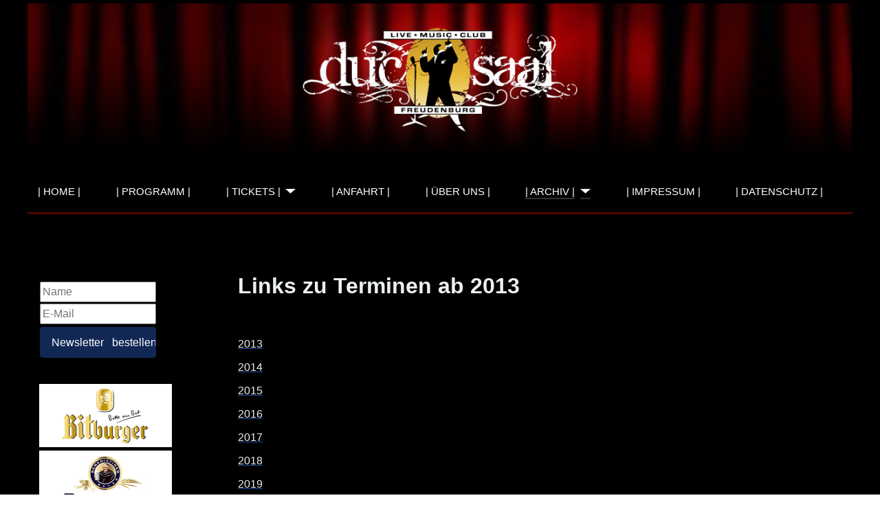

--- FILE ---
content_type: text/html; charset=utf-8
request_url: https://ducsaal.de/index.php/archiv
body_size: 15606
content:
<!DOCTYPE html>
<html lang="de-de" dir="ltr">
<head>
    <meta charset="utf-8">
	<meta name="author" content="Erich Jacob">
	<meta name="viewport" content="width=device-width, initial-scale=1">
	<meta name="generator" content="Joomla! - Open Source Content Management">
	<title>| ARCHIV |</title>
	<link href="/media/system/images/joomla-favicon.svg" rel="icon" type="image/svg+xml">
	<link href="/media/system/images/favicon.ico" rel="alternate icon" type="image/vnd.microsoft.icon">
	<link href="/media/system/images/joomla-favicon-pinned.svg" rel="mask-icon" color="#000">

    <link href="/media/system/css/joomla-fontawesome.min.css?cdc1e4ba08271a7d4cee0b304d37a774" rel="lazy-stylesheet" /><noscript><link href="/media/system/css/joomla-fontawesome.min.css?cdc1e4ba08271a7d4cee0b304d37a774" rel="stylesheet" /></noscript>
	<link href="/media/templates/site/cassiopeia/css/template.min.css?cdc1e4ba08271a7d4cee0b304d37a774" rel="stylesheet" />
	<link href="/media/templates/site/cassiopeia/css/global/colors_standard.min.css?cdc1e4ba08271a7d4cee0b304d37a774" rel="stylesheet" />
	<link href="/media/templates/site/cassiopeia/css/vendor/joomla-custom-elements/joomla-alert.min.css?0.2.0" rel="stylesheet" />
	<link href="/media/templates/site/cassiopeia/css/user.css?cdc1e4ba08271a7d4cee0b304d37a774" rel="stylesheet" />
	<link href="https://ducsaal.de/media/com_acym/css/module.min.css?v=970" rel="stylesheet" />
	<style>:root {
		--hue: 214;
		--template-bg-light: #f0f4fb;
		--template-text-dark: #495057;
		--template-text-light: #ffffff;
		--template-link-color: var(--link-color);
		--template-special-color: #001B4C;
		
	}</style>

    <script src="/media/vendor/metismenujs/js/metismenujs.min.js?1.4.0" defer></script>
	<script type="application/json" class="joomla-script-options new">{"joomla.jtext":{"ERROR":"Fehler","MESSAGE":"Nachricht","NOTICE":"Hinweis","WARNING":"Warnung","JCLOSE":"Schlie\u00dfen","JOK":"OK","JOPEN":"\u00d6ffnen"},"system.paths":{"root":"","rootFull":"https:\/\/ducsaal.de\/","base":"","baseFull":"https:\/\/ducsaal.de\/"},"csrf.token":"8f9099402bd48cf3c2e7c371fd2567af"}</script>
	<script src="/media/system/js/core.min.js?37ffe4186289eba9c5df81bea44080aff77b9684"></script>
	<script src="/media/system/js/messages-es5.min.js?c29829fd2432533d05b15b771f86c6637708bd9d" nomodule defer></script>
	<script src="/media/templates/site/cassiopeia/js/template.min.js?cdc1e4ba08271a7d4cee0b304d37a774" defer></script>
	<script src="/media/templates/site/cassiopeia/js/mod_menu/menu-metismenu.min.js?cdc1e4ba08271a7d4cee0b304d37a774" defer></script>
	<script src="/media/system/js/messages.min.js?7f7aa28ac8e8d42145850e8b45b3bc82ff9a6411" type="module"></script>
	<script src="https://ducsaal.de/media/com_acym/js/module.min.js?v=970"></script>
	<script>
        if(typeof acymModule === 'undefined'){
            var acymModule = [];
			acymModule['emailRegex'] = /^[a-z0-9!#$%&\'*+\/=?^_`{|}~-]+(?:\.[a-z0-9!#$%&\'*+\/=?^_`{|}~-]+)*\@([a-z0-9-]+\.)+[a-z0-9]{2,20}$/i;
			acymModule['NAMECAPTION'] = 'Name';
			acymModule['NAME_MISSING'] = 'Bitte geben Sie Ihren Namen ein';
			acymModule['EMAILCAPTION'] = 'E-Mail';
			acymModule['VALID_EMAIL'] = 'Bitte geben Sie eine gültige E-Mail Adresse ein';
			acymModule['VALID_EMAIL_CONFIRMATION'] = 'E-Mail-Feld und E-Mail-Bestätigungsfeld müssen identisch sein';
			acymModule['CAPTCHA_MISSING'] = 'Das Captcha ist ungültig, bitte versuchen Sie es erneut';
			acymModule['NO_LIST_SELECTED'] = 'Bitte wählen Sie die Listen aus, die Sie abonnieren möchten';
			acymModule['NO_LIST_SELECTED_UNSUB'] = 'Bitte wählen Sie die Listen, von denen Sie sich abmelden möchten';
            acymModule['ACCEPT_TERMS'] = 'Bitte beachten Sie die Allgemeinen Geschäftsbedingungen / Datenschutzerklärung';
        }
		</script>
	<script>window.addEventListener("DOMContentLoaded", (event) => {
acymModule["excludeValuesformAcym54671"] = [];
acymModule["excludeValuesformAcym54671"]["1"] = "Name";
acymModule["excludeValuesformAcym54671"]["2"] = "E-Mail";  });</script>

</head>

<body class="site com_content wrapper-static view-article no-layout no-task itemid-106 has-sidebar-left">
    <header class="header container-header full-width">

        
        
                    <div class="grid-child">
                <div class="navbar-brand">
                    <a class="brand-logo" href="/">
                        <img loading="eager" decoding="async" src="https://ducsaal.de/images/headers/ducsaal-logo-1320.jpg" alt="ducsaal" width="1320" height="275">                    </a>
                                    </div>
            </div>
        
                    <div class="grid-child container-nav">
                                    <ul class="mod-menu mod-menu_dropdown-metismenu metismenu mod-list ">
<li class="metismenu-item item-101 level-1 default"><a href="/index.php" >| HOME |</a></li><li class="metismenu-item item-102 level-1"><a href="/index.php/programm" >| PROGRAMM |</a></li><li class="metismenu-item item-103 level-1 deeper parent"><a href="/index.php/tickets" >| TICKETS |</a><button class="mm-collapsed mm-toggler mm-toggler-link" aria-haspopup="true" aria-expanded="false" aria-label="| TICKETS |"></button><ul class="mm-collapse"><li class="metismenu-item item-463 level-2"><a href="/index.php/tickets/tickets-bestellformular" >| TICKETS Bestellformular |</a></li></ul></li><li class="metismenu-item item-104 level-1"><a href="/index.php/anfahrt" >| ANFAHRT |</a></li><li class="metismenu-item item-105 level-1"><a href="/index.php/ueber-uns" >| ÜBER UNS |</a></li><li class="metismenu-item item-106 level-1 current active deeper parent"><a href="/index.php/archiv" aria-current="page">| ARCHIV |</a><button class="mm-collapsed mm-toggler mm-toggler-link" aria-haspopup="true" aria-expanded="false" aria-label="| ARCHIV |"></button><ul class="mm-collapse"><li class="metismenu-item item-124 level-2"><a href="/index.php/archiv/2013" >| 2013 |</a></li><li class="metismenu-item item-125 level-2"><a href="/index.php/archiv/2014" >| 2014 |</a></li><li class="metismenu-item item-126 level-2"><a href="/index.php/archiv/2015" >| 2015 |</a></li><li class="metismenu-item item-127 level-2"><a href="/index.php/archiv/2016" >| 2016 |</a></li><li class="metismenu-item item-128 level-2"><a href="/index.php/archiv/2017" >| 2017 |</a></li><li class="metismenu-item item-129 level-2"><a href="/index.php/archiv/2018" >| 2018 |</a></li><li class="metismenu-item item-130 level-2"><a href="/index.php/archiv/2019" >| 2019 |</a></li><li class="metismenu-item item-131 level-2"><a href="/index.php/archiv/2020" >| 2020 |</a></li><li class="metismenu-item item-132 level-2"><a href="/index.php/archiv/2021" >| 2021 |</a></li><li class="metismenu-item item-329 level-2"><a href="/index.php/archiv/2022a" >| 2022 |</a></li><li class="metismenu-item item-330 level-2"><a href="/index.php/archiv/2023a" >| 2023 |</a></li><li class="metismenu-item item-457 level-2"><a href="/index.php/archiv/2024" >| 2024 |</a></li><li class="metismenu-item item-464 level-2"><a href="/index.php/archiv/2025" >| 2025 |</a></li></ul></li><li class="metismenu-item item-107 level-1"><a href="/index.php/impressum" >| IMPRESSUM |</a></li><li class="metismenu-item item-108 level-1"><a href="/index.php/datenschutz" >| DATENSCHUTZ |</a></li></ul>

<div class="mod-randomimage random-image">
    <img width="1200" height="3" src="/images/zufall2/Linie-rot-1320.png" alt=""></div>

                                            </div>
            </header>

    <div class="site-grid">
        
        
        
                <div class="grid-child container-sidebar-left">
            <div class="sidebar-left card ">
        <div class="card-body">
                	<div class="acym_module " id="acym_module_formAcym54671">
		<div class="acym_fulldiv" id="acym_fulldiv_formAcym54671" >
			<form enctype="multipart/form-data"
				  id="formAcym54671"
				  name="formAcym54671"
				  method="POST"
				  action="/index.php/component/acym/frontusers?tmpl=component"
				  onsubmit="return submitAcymForm('subscribe','formAcym54671', 'acymSubmitSubForm')">
				<div class="acym_module_form">
                    
<table class="acym_form">
	<tr>
        <td class="onefield acyfield_1 acyfield_text"><input  name="user[name]" placeholder="Name" value="" data-authorized-content="{&quot;0&quot;:&quot;all&quot;,&quot;regex&quot;:&quot;&quot;,&quot;message&quot;:&quot;Falscher wert f\\u00fcr das Feld Name&quot;}" type="text" class="cell  "><div class="acym__field__error__block" data-acym-field-id="1"></div></td></tr><tr><td class="onefield acyfield_2 acyfield_text"><input id="email_field_172"  name="user[email]" placeholder="E-Mail" value="" data-authorized-content="{&quot;0&quot;:&quot;all&quot;,&quot;regex&quot;:&quot;&quot;,&quot;message&quot;:&quot;Falscher wert f\\u00fcr das Feld E-Mail&quot;}" required type="email" class="cell acym__user__edit__email  "><div class="acym__field__error__block" data-acym-field-id="2"></div></td></tr><tr><td></td></tr><tr>
		<td  class="acysubbuttons">
			<noscript>
                Bitte JavaScript aktivieren, um das Formular zu senden			</noscript>
			<input type="button"
				   class="btn btn-primary button subbutton"
				   value="Newsletter   bestellen"
				   name="Submit"
				   onclick="try{ return submitAcymForm('subscribe','formAcym54671', 'acymSubmitSubForm'); }catch(err){alert('The form could not be submitted '+err);return false;}" />
            		</td>
	</tr>
</table>
				</div>

				<input type="hidden" name="ctrl" value="frontusers" />
				<input type="hidden" name="task" value="notask" />
				<input type="hidden" name="option" value="com_acym" />

                
				<input type="hidden" name="ajax" value="1" />
				<input type="hidden" name="successmode" value="replace" />
				<input type="hidden" name="acy_source" value="Module n°114" />
				<input type="hidden" name="hiddenlists" value="1,2" />
				<input type="hidden" name="fields" value="name,email" />
				<input type="hidden" name="acyformname" value="formAcym54671" />
				<input type="hidden" name="acysubmode" value="mod_acym" />
				<input type="hidden" name="confirmation_message" value="" />

                			</form>
		</div>
	</div>
    </div>
</div>
<div class="sidebar-left card ">
        <div class="card-body">
                <div class="mod-banners bannergroup">

    <div class="mod-banners__item banneritem">
                                                                                                                                                                                                                                                                            <a
                            href="/index.php/component/banners/click/1" target="_blank" rel="noopener noreferrer"
                            title="bitburger">
                            <img
                                src="https://ducsaal.de/images/banners/bitburger-neu3.png#joomlaImage://local-images/banners/bitburger-neu3.png?width=193&height=97"
                                alt="bitburger"
                                                                                            >
                        </a>
                                                            </div>
    <div class="mod-banners__item banneritem">
                                                                                                                                                                                                                                                                            <a
                            href="/index.php/component/banners/click/2" target="_blank" rel="noopener noreferrer"
                            title="benediktiner">
                            <img
                                src="https://ducsaal.de/images/banners/benediktiner-neu2.png#joomlaImage://local-images/banners/benediktiner-neu2.png?width=193&height=124"
                                alt="benediktiner"
                                                                                            >
                        </a>
                                                            </div>
    <div class="mod-banners__item banneritem">
                                                                                                                                                                                                                                                                            <a
                            href="/index.php/component/banners/click/3" target="_blank" rel="noopener noreferrer"
                            title="trierischer volksfreund">
                            <img
                                src="https://ducsaal.de/images/banners/Volksfreund-neu2.png#joomlaImage://local-images/banners/Volksfreund-neu2.png?width=193&height=38"
                                alt="trierischer volksfreund"
                                                                                            >
                        </a>
                                                            </div>

</div>
    </div>
</div>

        </div>
        
        <div class="grid-child container-component">
            
            
            <div id="system-message-container" aria-live="polite"></div>

            <main>
            <div class="com-content-article item-page" itemscope itemtype="https://schema.org/Article">
    <meta itemprop="inLanguage" content="de-DE">
    
    
        
        
    
    
        
                                                <div itemprop="articleBody" class="com-content-article__body">
        <p> </p>
<h2><span style="color: #ecf0f1;">Links zu Terminen ab 2013<br /></span></h2>
<p> </p>
<p><a href="/index.php/archiv/2013" target="_blank" rel="noopener"><span style="color: #ecf0f1;">2013</span></a></p>
<p><a href="/index.php/archiv/2014" target="_blank" rel="noopener"><span style="color: #ecf0f1;">2014</span></a></p>
<p><a href="/index.php/archiv/2015" target="_blank" rel="noopener"><span style="color: #ecf0f1;">2015</span></a></p>
<p><a href="/index.php/archiv/2016" target="_blank" rel="noopener"><span style="color: #ecf0f1;">2016</span></a></p>
<p><a href="/index.php/archiv/2017" target="_blank" rel="noopener"><span style="color: #ecf0f1;">2017</span></a></p>
<p><a href="/index.php/archiv/2018" target="_blank" rel="noopener"><span style="color: #ecf0f1;">2018</span></a></p>
<p><a href="/index.php/archiv/2019" target="_blank" rel="noopener"><span style="color: #ecf0f1;">2019</span></a></p>
<p><a href="/index.php/archiv/2020" target="_blank" rel="noopener"><span style="color: #ecf0f1;">2020</span></a></p>
<p><a href="/index.php/archiv/2021" target="_blank" rel="noopener"><span style="color: #ecf0f1;">2021</span></a></p>
<p><a href="/index.php/archiv/2022a" target="_blank" rel="noopener"><span style="color: #ecf0f1;">2022</span></a></p>
<p><a href="/index.php/archiv/2023a" target="_blank" rel="noopener"><span style="color: #ecf0f1;">2023</span></a></p>
<p><a href="/index.php/archiv/2024" target="_blank" rel="noopener"><span style="color: #ecf0f1;">2024</span></a></p>
<p><a href="/index.php/archiv/2025"><span style="color: #ecf0f1;">2025</span></a></p>
<p> </p>     </div>

        
                                        </div>
            </main>
            
        </div>

        
        
            </div>

        <footer class="container-footer footer full-width">
        <div class="grid-child">
            
<div class="mod-randomimage random-image">
    <img width="1200" height="331" src="/images/zufall/background_bottom.png" alt=""></div>

        </div>
    </footer>
    
    
    
</body>
</html>
